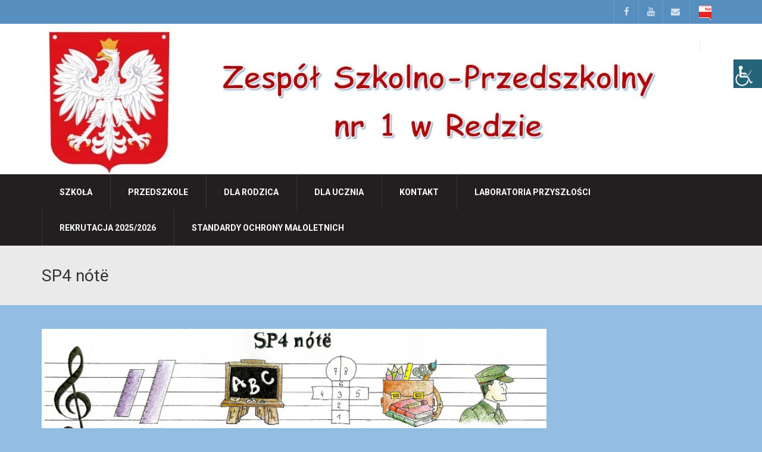

--- FILE ---
content_type: text/html; charset=UTF-8
request_url: https://sp4reda.pl/blog/2018/11/05/sp4-note/
body_size: 16610
content:
<!DOCTYPE html>
<!--[if IE 7]>
<html class="ie ie7" lang="pl-PL">
<![endif]-->
<!--[if IE 8]>
<html class="ie ie8" lang="pl-PL">
<![endif]-->
<!--[if !(IE 7) | !(IE 8)  ]><!-->
<html lang="pl-PL">
<!--<![endif]-->
<head>
<meta charset="UTF-8" />
<meta name="viewport" content="width=device-width, minimum-scale=1.0, initial-scale=1.0">
<title>SP4 nótë | Zespół Szkolno-Przedszkolny nr 1 w Redzie</title>
<link rel="profile" href="http://gmpg.org/xfn/11" />
<link rel="pingback" href="https://sp4reda.pl/xmlrpc.php" />
<!--[if lt IE 9]>
<script src="https://sp4reda.pl/wp-content/themes/university/js/html5.js" type="text/javascript"></script>
<![endif]-->
<!--[if lte IE 9]>
<link rel="stylesheet" type="text/css" href="https://sp4reda.pl/wp-content/themes/university/css/ie.css" />
<![endif]-->
<style type="text/css" >
	@media only screen and (-webkit-min-device-pixel-ratio: 2),(min-resolution: 192dpi) {
		/* Retina Logo */
		.logo{background:url(http://sp4reda.pl/wp-content/uploads/2017/10/logo.jpg) no-repeat center; display:inline-block !important; background-size:contain;}
		.logo img{ opacity:0; visibility:hidden}
		.logo *{display:inline-block}
	}
</style>
	<meta property="og:image" content="https://sp4reda.pl/wp-content/uploads/2018/11/Sp4-nótë-popr..jpg"/>
	<meta property="og:title" content="SP4 nótë"/>
	<meta property="og:url" content="https://sp4reda.pl/blog/2018/11/05/sp4-note/"/>
	<meta property="og:site_name" content="Zespół Szkolno-Przedszkolny nr 1 w Redzie"/>
	<meta property="og:type" content=""/>
	<meta property="og:description" content=""/>
	<meta property="description" content=""/>
	<meta name='robots' content='max-image-preview:large' />
<link rel='dns-prefetch' href='//fonts.googleapis.com' />
<link rel="alternate" type="application/rss+xml" title="Zespół Szkolno-Przedszkolny nr 1 w Redzie &raquo; Kanał z wpisami" href="https://sp4reda.pl/feed/" />
<link rel="alternate" type="application/rss+xml" title="Zespół Szkolno-Przedszkolny nr 1 w Redzie &raquo; Kanał z komentarzami" href="https://sp4reda.pl/comments/feed/" />
<script type="text/javascript">
/* <![CDATA[ */
window._wpemojiSettings = {"baseUrl":"https:\/\/s.w.org\/images\/core\/emoji\/14.0.0\/72x72\/","ext":".png","svgUrl":"https:\/\/s.w.org\/images\/core\/emoji\/14.0.0\/svg\/","svgExt":".svg","source":{"concatemoji":"https:\/\/sp4reda.pl\/wp-includes\/js\/wp-emoji-release.min.js?ver=6.4.7"}};
/*! This file is auto-generated */
!function(i,n){var o,s,e;function c(e){try{var t={supportTests:e,timestamp:(new Date).valueOf()};sessionStorage.setItem(o,JSON.stringify(t))}catch(e){}}function p(e,t,n){e.clearRect(0,0,e.canvas.width,e.canvas.height),e.fillText(t,0,0);var t=new Uint32Array(e.getImageData(0,0,e.canvas.width,e.canvas.height).data),r=(e.clearRect(0,0,e.canvas.width,e.canvas.height),e.fillText(n,0,0),new Uint32Array(e.getImageData(0,0,e.canvas.width,e.canvas.height).data));return t.every(function(e,t){return e===r[t]})}function u(e,t,n){switch(t){case"flag":return n(e,"\ud83c\udff3\ufe0f\u200d\u26a7\ufe0f","\ud83c\udff3\ufe0f\u200b\u26a7\ufe0f")?!1:!n(e,"\ud83c\uddfa\ud83c\uddf3","\ud83c\uddfa\u200b\ud83c\uddf3")&&!n(e,"\ud83c\udff4\udb40\udc67\udb40\udc62\udb40\udc65\udb40\udc6e\udb40\udc67\udb40\udc7f","\ud83c\udff4\u200b\udb40\udc67\u200b\udb40\udc62\u200b\udb40\udc65\u200b\udb40\udc6e\u200b\udb40\udc67\u200b\udb40\udc7f");case"emoji":return!n(e,"\ud83e\udef1\ud83c\udffb\u200d\ud83e\udef2\ud83c\udfff","\ud83e\udef1\ud83c\udffb\u200b\ud83e\udef2\ud83c\udfff")}return!1}function f(e,t,n){var r="undefined"!=typeof WorkerGlobalScope&&self instanceof WorkerGlobalScope?new OffscreenCanvas(300,150):i.createElement("canvas"),a=r.getContext("2d",{willReadFrequently:!0}),o=(a.textBaseline="top",a.font="600 32px Arial",{});return e.forEach(function(e){o[e]=t(a,e,n)}),o}function t(e){var t=i.createElement("script");t.src=e,t.defer=!0,i.head.appendChild(t)}"undefined"!=typeof Promise&&(o="wpEmojiSettingsSupports",s=["flag","emoji"],n.supports={everything:!0,everythingExceptFlag:!0},e=new Promise(function(e){i.addEventListener("DOMContentLoaded",e,{once:!0})}),new Promise(function(t){var n=function(){try{var e=JSON.parse(sessionStorage.getItem(o));if("object"==typeof e&&"number"==typeof e.timestamp&&(new Date).valueOf()<e.timestamp+604800&&"object"==typeof e.supportTests)return e.supportTests}catch(e){}return null}();if(!n){if("undefined"!=typeof Worker&&"undefined"!=typeof OffscreenCanvas&&"undefined"!=typeof URL&&URL.createObjectURL&&"undefined"!=typeof Blob)try{var e="postMessage("+f.toString()+"("+[JSON.stringify(s),u.toString(),p.toString()].join(",")+"));",r=new Blob([e],{type:"text/javascript"}),a=new Worker(URL.createObjectURL(r),{name:"wpTestEmojiSupports"});return void(a.onmessage=function(e){c(n=e.data),a.terminate(),t(n)})}catch(e){}c(n=f(s,u,p))}t(n)}).then(function(e){for(var t in e)n.supports[t]=e[t],n.supports.everything=n.supports.everything&&n.supports[t],"flag"!==t&&(n.supports.everythingExceptFlag=n.supports.everythingExceptFlag&&n.supports[t]);n.supports.everythingExceptFlag=n.supports.everythingExceptFlag&&!n.supports.flag,n.DOMReady=!1,n.readyCallback=function(){n.DOMReady=!0}}).then(function(){return e}).then(function(){var e;n.supports.everything||(n.readyCallback(),(e=n.source||{}).concatemoji?t(e.concatemoji):e.wpemoji&&e.twemoji&&(t(e.twemoji),t(e.wpemoji)))}))}((window,document),window._wpemojiSettings);
/* ]]> */
</script>
<style id='wp-emoji-styles-inline-css' type='text/css'>

	img.wp-smiley, img.emoji {
		display: inline !important;
		border: none !important;
		box-shadow: none !important;
		height: 1em !important;
		width: 1em !important;
		margin: 0 0.07em !important;
		vertical-align: -0.1em !important;
		background: none !important;
		padding: 0 !important;
	}
</style>
<link rel='stylesheet' id='wp-block-library-css' href='https://sp4reda.pl/wp-includes/css/dist/block-library/style.min.css?ver=6.4.7' type='text/css' media='all' />
<style id='classic-theme-styles-inline-css' type='text/css'>
/*! This file is auto-generated */
.wp-block-button__link{color:#fff;background-color:#32373c;border-radius:9999px;box-shadow:none;text-decoration:none;padding:calc(.667em + 2px) calc(1.333em + 2px);font-size:1.125em}.wp-block-file__button{background:#32373c;color:#fff;text-decoration:none}
</style>
<style id='global-styles-inline-css' type='text/css'>
body{--wp--preset--color--black: #000000;--wp--preset--color--cyan-bluish-gray: #abb8c3;--wp--preset--color--white: #ffffff;--wp--preset--color--pale-pink: #f78da7;--wp--preset--color--vivid-red: #cf2e2e;--wp--preset--color--luminous-vivid-orange: #ff6900;--wp--preset--color--luminous-vivid-amber: #fcb900;--wp--preset--color--light-green-cyan: #7bdcb5;--wp--preset--color--vivid-green-cyan: #00d084;--wp--preset--color--pale-cyan-blue: #8ed1fc;--wp--preset--color--vivid-cyan-blue: #0693e3;--wp--preset--color--vivid-purple: #9b51e0;--wp--preset--gradient--vivid-cyan-blue-to-vivid-purple: linear-gradient(135deg,rgba(6,147,227,1) 0%,rgb(155,81,224) 100%);--wp--preset--gradient--light-green-cyan-to-vivid-green-cyan: linear-gradient(135deg,rgb(122,220,180) 0%,rgb(0,208,130) 100%);--wp--preset--gradient--luminous-vivid-amber-to-luminous-vivid-orange: linear-gradient(135deg,rgba(252,185,0,1) 0%,rgba(255,105,0,1) 100%);--wp--preset--gradient--luminous-vivid-orange-to-vivid-red: linear-gradient(135deg,rgba(255,105,0,1) 0%,rgb(207,46,46) 100%);--wp--preset--gradient--very-light-gray-to-cyan-bluish-gray: linear-gradient(135deg,rgb(238,238,238) 0%,rgb(169,184,195) 100%);--wp--preset--gradient--cool-to-warm-spectrum: linear-gradient(135deg,rgb(74,234,220) 0%,rgb(151,120,209) 20%,rgb(207,42,186) 40%,rgb(238,44,130) 60%,rgb(251,105,98) 80%,rgb(254,248,76) 100%);--wp--preset--gradient--blush-light-purple: linear-gradient(135deg,rgb(255,206,236) 0%,rgb(152,150,240) 100%);--wp--preset--gradient--blush-bordeaux: linear-gradient(135deg,rgb(254,205,165) 0%,rgb(254,45,45) 50%,rgb(107,0,62) 100%);--wp--preset--gradient--luminous-dusk: linear-gradient(135deg,rgb(255,203,112) 0%,rgb(199,81,192) 50%,rgb(65,88,208) 100%);--wp--preset--gradient--pale-ocean: linear-gradient(135deg,rgb(255,245,203) 0%,rgb(182,227,212) 50%,rgb(51,167,181) 100%);--wp--preset--gradient--electric-grass: linear-gradient(135deg,rgb(202,248,128) 0%,rgb(113,206,126) 100%);--wp--preset--gradient--midnight: linear-gradient(135deg,rgb(2,3,129) 0%,rgb(40,116,252) 100%);--wp--preset--font-size--small: 13px;--wp--preset--font-size--medium: 20px;--wp--preset--font-size--large: 36px;--wp--preset--font-size--x-large: 42px;--wp--preset--spacing--20: 0.44rem;--wp--preset--spacing--30: 0.67rem;--wp--preset--spacing--40: 1rem;--wp--preset--spacing--50: 1.5rem;--wp--preset--spacing--60: 2.25rem;--wp--preset--spacing--70: 3.38rem;--wp--preset--spacing--80: 5.06rem;--wp--preset--shadow--natural: 6px 6px 9px rgba(0, 0, 0, 0.2);--wp--preset--shadow--deep: 12px 12px 50px rgba(0, 0, 0, 0.4);--wp--preset--shadow--sharp: 6px 6px 0px rgba(0, 0, 0, 0.2);--wp--preset--shadow--outlined: 6px 6px 0px -3px rgba(255, 255, 255, 1), 6px 6px rgba(0, 0, 0, 1);--wp--preset--shadow--crisp: 6px 6px 0px rgba(0, 0, 0, 1);}:where(.is-layout-flex){gap: 0.5em;}:where(.is-layout-grid){gap: 0.5em;}body .is-layout-flow > .alignleft{float: left;margin-inline-start: 0;margin-inline-end: 2em;}body .is-layout-flow > .alignright{float: right;margin-inline-start: 2em;margin-inline-end: 0;}body .is-layout-flow > .aligncenter{margin-left: auto !important;margin-right: auto !important;}body .is-layout-constrained > .alignleft{float: left;margin-inline-start: 0;margin-inline-end: 2em;}body .is-layout-constrained > .alignright{float: right;margin-inline-start: 2em;margin-inline-end: 0;}body .is-layout-constrained > .aligncenter{margin-left: auto !important;margin-right: auto !important;}body .is-layout-constrained > :where(:not(.alignleft):not(.alignright):not(.alignfull)){max-width: var(--wp--style--global--content-size);margin-left: auto !important;margin-right: auto !important;}body .is-layout-constrained > .alignwide{max-width: var(--wp--style--global--wide-size);}body .is-layout-flex{display: flex;}body .is-layout-flex{flex-wrap: wrap;align-items: center;}body .is-layout-flex > *{margin: 0;}body .is-layout-grid{display: grid;}body .is-layout-grid > *{margin: 0;}:where(.wp-block-columns.is-layout-flex){gap: 2em;}:where(.wp-block-columns.is-layout-grid){gap: 2em;}:where(.wp-block-post-template.is-layout-flex){gap: 1.25em;}:where(.wp-block-post-template.is-layout-grid){gap: 1.25em;}.has-black-color{color: var(--wp--preset--color--black) !important;}.has-cyan-bluish-gray-color{color: var(--wp--preset--color--cyan-bluish-gray) !important;}.has-white-color{color: var(--wp--preset--color--white) !important;}.has-pale-pink-color{color: var(--wp--preset--color--pale-pink) !important;}.has-vivid-red-color{color: var(--wp--preset--color--vivid-red) !important;}.has-luminous-vivid-orange-color{color: var(--wp--preset--color--luminous-vivid-orange) !important;}.has-luminous-vivid-amber-color{color: var(--wp--preset--color--luminous-vivid-amber) !important;}.has-light-green-cyan-color{color: var(--wp--preset--color--light-green-cyan) !important;}.has-vivid-green-cyan-color{color: var(--wp--preset--color--vivid-green-cyan) !important;}.has-pale-cyan-blue-color{color: var(--wp--preset--color--pale-cyan-blue) !important;}.has-vivid-cyan-blue-color{color: var(--wp--preset--color--vivid-cyan-blue) !important;}.has-vivid-purple-color{color: var(--wp--preset--color--vivid-purple) !important;}.has-black-background-color{background-color: var(--wp--preset--color--black) !important;}.has-cyan-bluish-gray-background-color{background-color: var(--wp--preset--color--cyan-bluish-gray) !important;}.has-white-background-color{background-color: var(--wp--preset--color--white) !important;}.has-pale-pink-background-color{background-color: var(--wp--preset--color--pale-pink) !important;}.has-vivid-red-background-color{background-color: var(--wp--preset--color--vivid-red) !important;}.has-luminous-vivid-orange-background-color{background-color: var(--wp--preset--color--luminous-vivid-orange) !important;}.has-luminous-vivid-amber-background-color{background-color: var(--wp--preset--color--luminous-vivid-amber) !important;}.has-light-green-cyan-background-color{background-color: var(--wp--preset--color--light-green-cyan) !important;}.has-vivid-green-cyan-background-color{background-color: var(--wp--preset--color--vivid-green-cyan) !important;}.has-pale-cyan-blue-background-color{background-color: var(--wp--preset--color--pale-cyan-blue) !important;}.has-vivid-cyan-blue-background-color{background-color: var(--wp--preset--color--vivid-cyan-blue) !important;}.has-vivid-purple-background-color{background-color: var(--wp--preset--color--vivid-purple) !important;}.has-black-border-color{border-color: var(--wp--preset--color--black) !important;}.has-cyan-bluish-gray-border-color{border-color: var(--wp--preset--color--cyan-bluish-gray) !important;}.has-white-border-color{border-color: var(--wp--preset--color--white) !important;}.has-pale-pink-border-color{border-color: var(--wp--preset--color--pale-pink) !important;}.has-vivid-red-border-color{border-color: var(--wp--preset--color--vivid-red) !important;}.has-luminous-vivid-orange-border-color{border-color: var(--wp--preset--color--luminous-vivid-orange) !important;}.has-luminous-vivid-amber-border-color{border-color: var(--wp--preset--color--luminous-vivid-amber) !important;}.has-light-green-cyan-border-color{border-color: var(--wp--preset--color--light-green-cyan) !important;}.has-vivid-green-cyan-border-color{border-color: var(--wp--preset--color--vivid-green-cyan) !important;}.has-pale-cyan-blue-border-color{border-color: var(--wp--preset--color--pale-cyan-blue) !important;}.has-vivid-cyan-blue-border-color{border-color: var(--wp--preset--color--vivid-cyan-blue) !important;}.has-vivid-purple-border-color{border-color: var(--wp--preset--color--vivid-purple) !important;}.has-vivid-cyan-blue-to-vivid-purple-gradient-background{background: var(--wp--preset--gradient--vivid-cyan-blue-to-vivid-purple) !important;}.has-light-green-cyan-to-vivid-green-cyan-gradient-background{background: var(--wp--preset--gradient--light-green-cyan-to-vivid-green-cyan) !important;}.has-luminous-vivid-amber-to-luminous-vivid-orange-gradient-background{background: var(--wp--preset--gradient--luminous-vivid-amber-to-luminous-vivid-orange) !important;}.has-luminous-vivid-orange-to-vivid-red-gradient-background{background: var(--wp--preset--gradient--luminous-vivid-orange-to-vivid-red) !important;}.has-very-light-gray-to-cyan-bluish-gray-gradient-background{background: var(--wp--preset--gradient--very-light-gray-to-cyan-bluish-gray) !important;}.has-cool-to-warm-spectrum-gradient-background{background: var(--wp--preset--gradient--cool-to-warm-spectrum) !important;}.has-blush-light-purple-gradient-background{background: var(--wp--preset--gradient--blush-light-purple) !important;}.has-blush-bordeaux-gradient-background{background: var(--wp--preset--gradient--blush-bordeaux) !important;}.has-luminous-dusk-gradient-background{background: var(--wp--preset--gradient--luminous-dusk) !important;}.has-pale-ocean-gradient-background{background: var(--wp--preset--gradient--pale-ocean) !important;}.has-electric-grass-gradient-background{background: var(--wp--preset--gradient--electric-grass) !important;}.has-midnight-gradient-background{background: var(--wp--preset--gradient--midnight) !important;}.has-small-font-size{font-size: var(--wp--preset--font-size--small) !important;}.has-medium-font-size{font-size: var(--wp--preset--font-size--medium) !important;}.has-large-font-size{font-size: var(--wp--preset--font-size--large) !important;}.has-x-large-font-size{font-size: var(--wp--preset--font-size--x-large) !important;}
.wp-block-navigation a:where(:not(.wp-element-button)){color: inherit;}
:where(.wp-block-post-template.is-layout-flex){gap: 1.25em;}:where(.wp-block-post-template.is-layout-grid){gap: 1.25em;}
:where(.wp-block-columns.is-layout-flex){gap: 2em;}:where(.wp-block-columns.is-layout-grid){gap: 2em;}
.wp-block-pullquote{font-size: 1.5em;line-height: 1.6;}
</style>
<link rel='stylesheet' id='wpah-front-styles-css' href='https://sp4reda.pl/wp-content/plugins/wp-accessibility-helper/assets/css/wp-accessibility-helper.min.css?ver=0.5.9.4' type='text/css' media='all' />
<link rel='stylesheet' id='contact-form-7-css' href='https://sp4reda.pl/wp-content/plugins/contact-form-7/includes/css/styles.css?ver=5.9.3' type='text/css' media='all' />
<link rel='stylesheet' id='rs-plugin-settings-css' href='https://sp4reda.pl/wp-content/plugins/revslider/public/assets/css/settings.css?ver=5.4.6' type='text/css' media='all' />
<style id='rs-plugin-settings-inline-css' type='text/css'>
#rs-demo-id {}
</style>
<link rel='stylesheet' id='wp-pagenavi-css' href='https://sp4reda.pl/wp-content/plugins/wp-pagenavi/pagenavi-css.css?ver=2.70' type='text/css' media='all' />
<link rel='stylesheet' id='google-font-css' href='//fonts.googleapis.com/css?family=Roboto%3A400%2C300%2C500%2C400italic%2C700%2C500italic%2FScript%3Alatin-ext%7CRoboto%3A%2FScript%3Alatin-ext&#038;ver=6.4.7' type='text/css' media='all' />
<link rel='stylesheet' id='bootstrap-css' href='https://sp4reda.pl/wp-content/themes/university/css/bootstrap.min.css?ver=6.4.7' type='text/css' media='all' />
<link rel='stylesheet' id='font-awesome-css' href='https://sp4reda.pl/wp-content/themes/university/fonts/css/font-awesome.min.css?ver=6.4.7' type='text/css' media='all' />
<link rel='stylesheet' id='owl-carousel-css' href='https://sp4reda.pl/wp-content/themes/university/js/owl-carousel/owl.carousel.css?ver=6.4.7' type='text/css' media='all' />
<link rel='stylesheet' id='owl-carousel-theme-css' href='https://sp4reda.pl/wp-content/themes/university/js/owl-carousel/owl.theme.css?ver=6.4.7' type='text/css' media='all' />
<link rel='stylesheet' id='style-css' href='https://sp4reda.pl/wp-content/themes/university/style.css?ver=6.4.7' type='text/css' media='all' />
<script type="text/javascript" src="https://sp4reda.pl/wp-includes/js/jquery/jquery.min.js?ver=3.7.1" id="jquery-core-js"></script>
<script type="text/javascript" src="https://sp4reda.pl/wp-includes/js/jquery/jquery-migrate.min.js?ver=3.4.1" id="jquery-migrate-js"></script>
<script type="text/javascript" src="https://sp4reda.pl/wp-content/plugins/revslider/public/assets/js/jquery.themepunch.tools.min.js?ver=5.4.6" id="tp-tools-js"></script>
<script type="text/javascript" src="https://sp4reda.pl/wp-content/plugins/revslider/public/assets/js/jquery.themepunch.revolution.min.js?ver=5.4.6" id="revmin-js"></script>
<script></script><link rel="https://api.w.org/" href="https://sp4reda.pl/wp-json/" /><link rel="alternate" type="application/json" href="https://sp4reda.pl/wp-json/wp/v2/posts/11997" /><link rel="EditURI" type="application/rsd+xml" title="RSD" href="https://sp4reda.pl/xmlrpc.php?rsd" />
<meta name="generator" content="WordPress 6.4.7" />
<link rel="canonical" href="https://sp4reda.pl/blog/2018/11/05/sp4-note/" />
<link rel='shortlink' href='https://sp4reda.pl/?p=11997' />
<link rel="alternate" type="application/json+oembed" href="https://sp4reda.pl/wp-json/oembed/1.0/embed?url=https%3A%2F%2Fsp4reda.pl%2Fblog%2F2018%2F11%2F05%2Fsp4-note%2F" />
<link rel="alternate" type="text/xml+oembed" href="https://sp4reda.pl/wp-json/oembed/1.0/embed?url=https%3A%2F%2Fsp4reda.pl%2Fblog%2F2018%2F11%2F05%2Fsp4-note%2F&#038;format=xml" />
<link rel='prev' title='Wycieczka do Sławutówka, Pucka i Piaśnicy' href='https://sp4reda.pl/blog/2018/11/05/wycieczka-do-slawutowka-pucka-i-piasnicy/' />
<link rel='next' title='Dzień Wszystkich Świętych w grupie 0a' href='https://sp4reda.pl/blog/2018/11/05/dzien-wszystkich-swietych-w-grupie-0a/' />
<meta name="generator" content="Powered by WPBakery Page Builder - drag and drop page builder for WordPress."/>
<style type="text/css" id="custom-background-css">
body.custom-background { background-color: #93bde2; }
</style>
	<meta name="generator" content="Powered by Slider Revolution 5.4.6 - responsive, Mobile-Friendly Slider Plugin for WordPress with comfortable drag and drop interface." />
<script type="text/javascript">function setREVStartSize(e){
				try{ var i=jQuery(window).width(),t=9999,r=0,n=0,l=0,f=0,s=0,h=0;					
					if(e.responsiveLevels&&(jQuery.each(e.responsiveLevels,function(e,f){f>i&&(t=r=f,l=e),i>f&&f>r&&(r=f,n=e)}),t>r&&(l=n)),f=e.gridheight[l]||e.gridheight[0]||e.gridheight,s=e.gridwidth[l]||e.gridwidth[0]||e.gridwidth,h=i/s,h=h>1?1:h,f=Math.round(h*f),"fullscreen"==e.sliderLayout){var u=(e.c.width(),jQuery(window).height());if(void 0!=e.fullScreenOffsetContainer){var c=e.fullScreenOffsetContainer.split(",");if (c) jQuery.each(c,function(e,i){u=jQuery(i).length>0?u-jQuery(i).outerHeight(!0):u}),e.fullScreenOffset.split("%").length>1&&void 0!=e.fullScreenOffset&&e.fullScreenOffset.length>0?u-=jQuery(window).height()*parseInt(e.fullScreenOffset,0)/100:void 0!=e.fullScreenOffset&&e.fullScreenOffset.length>0&&(u-=parseInt(e.fullScreenOffset,0))}f=u}else void 0!=e.minHeight&&f<e.minHeight&&(f=e.minHeight);e.c.closest(".rev_slider_wrapper").css({height:f})					
				}catch(d){console.log("Failure at Presize of Slider:"+d)}
			};</script>
<!-- custom css -->
				<style type="text/css">    .main-color-1, .main-color-1-hover:hover, a:hover, a:focus,
    header .multi-column > .dropdown-menu>li>a:hover,
    header .multi-column > .dropdown-menu .menu-column>li>a:hover,
    #main-nav.nav-style-2 .navbar-nav>li:hover>a,
    #main-nav.nav-style-2 .navbar-nav>.current-menu-item>a,
    #main-nav.nav-style-3 .navbar-nav>li:hover>a,
    #main-nav.nav-style-3 .navbar-nav>.current-menu-item>a,
    .item-meta a:not(.btn):hover,
    .map-link.small-text,
    .single-u_event .event-info .cat-link:hover,
    .single-course-detail .cat-link:hover,
    .related-event .ev-title a:hover,
    #checkout-uni li.active a,
    .woocommerce-review-link,
    .woocommerce #content div.product p.price,
    .woocommerce-tabs .active,
    .woocommerce p.stars a, .woocommerce-page p.stars a,
    .woocommerce .star-rating:before, .woocommerce-page .star-rating:before, .woocommerce .star-rating span:before, .woocommerce-page .star-rating span:before, .woocommerce ul.products li.product .price, .woocommerce-page ul.products li.product .price,
    .woocommerce .uni-thankyou-page .order_item .product-name,
    .woocommerce .uni-thankyou-page .addresses h3,
    .wpb_wrapper .wpb_content_element .wpb_tabs_nav li.ui-tabs-active, .wpb_wrapper .wpb_content_element .wpb_tabs_nav li:hover,
    .wpb_wrapper .wpb_content_element .wpb_tabs_nav li.ui-tabs-active a, .wpb_wrapper .wpb_content_element .wpb_tabs_nav li:hover a,
    li.bbp-topic-title .bbp-topic-permalink:hover, #bbpress-forums li.bbp-body ul.topic .bbp-topic-title:hover a, #bbpress-forums li.bbp-body ul.forum .bbp-forum-info:hover .bbp-forum-title,
    #bbpress-forums li.bbp-body ul.topic .bbp-topic-title:hover:before, #bbpress-forums li.bbp-body ul.forum .bbp-forum-info:hover:before,
    #bbpress-forums .bbp-body li.bbp-forum-freshness .bbp-author-name,
    .bbp-topic-meta .bbp-topic-started-by a,
    div.bbp-template-notice a.bbp-author-name,
    #bbpress-forums .bbp-body li.bbp-topic-freshness .bbp-author-name,
    #bbpress-forums #bbp-user-wrapper h2.entry-title,
    .bbp-reply-header .bbp-meta a:hover,
    .member-tax a:hover,
    #bbpress-forums #subscription-toggle a,
    .uni-orderbar .dropdown-menu li a:hover,
    .main-menu.affix .sticky-gototop:hover{
        color:#568ebf;
    }
    .related-item .price{color:#568ebf !important;}
    .main-color-1-bg, .main-color-1-bg-hover:hover,
    input[type=submit],
    table:not(.shop_table)>thead, table:not(.shop_table)>tbody>tr:hover>td, table:not(.shop_table)>tbody>tr:hover>th,
    header .dropdown-menu>li>a:hover, header .dropdown-menu>li>a:focus,
    header .multi-column > .dropdown-menu li.menu-item:hover,
	header .multi-column > .dropdown-menu .menu-column li.menu-item:hover,
    .un-icon:hover, .dark-div .un-icon:hover,
    .woocommerce-cart .shop_table.cart thead tr,
    .uni-addtocart .add-text,
    .event-classic-item .item-thumbnail:hover a:before,
    .owl-theme .owl-controls .owl-page.active span, .owl-theme .owl-controls.clickable .owl-page:hover span,
    .course-list-table>tbody>tr:hover>td, .course-list-table>tbody>tr:hover>th,
    .project-item:hover .project-item-excerpt,
    .navbar-inverse .navbar-nav>li>a:after, .navbar-inverse .navbar-nav>li>a:focus:after,
    .topnav-sidebar #lang_sel_click ul ul a:hover,
    div.bbp-submit-wrapper .button,
	.topnav-sidebar #lang_sel ul ul a:hover{
        background-color:#568ebf;
    }
    #sidebar .widget_nav_menu  #widget-inner ul li a:hover,
    .main-color-1-border{
        border-color:#568ebf;
    }
    .btn-primary, .un-button-2, .un-button-2-lg,
    .woocommerce a.button, .woocommerce button.button, .woocommerce input.button, .woocommerce #respond input#submit, .woocommerce #content input.button, .woocommerce-page a.button, 				    .woocommerce-page button.button, .woocommerce-page input.button, .woocommerce-page #respond input#submit, .woocommerce-page #content input.button,
    .woocommerce #review_form #respond .form-submit input, .woocommerce-page #review_form #respond .form-submit input,
    .wpb_wrapper .wpb_accordion .wpb_accordion_wrapper .ui-accordion-header-active, .wpb_wrapper .wpb_accordion .wpb_accordion_wrapper .wpb_accordion_header:hover,
    .wpb_wrapper .wpb_toggle:hover, #content .wpb_wrapper h4.wpb_toggle:hover, .wpb_wrapper #content h4.wpb_toggle:hover,
	.wpb_wrapper .wpb_toggle_title_active, #content .wpb_wrapper h4.wpb_toggle_title_active, .wpb_wrapper #content h4.wpb_toggle_title_active{
    	background-color: #568ebf;
    	border-color: #568ebf;
    }
    .woocommerce ul.products li.product .onsale, .woocommerce-page ul.products li.product .onsale,
    .single-product.woocommerce .images span.onsale, .single-product.woocommerce-page .images span.onsale,
    #sidebar .widget_nav_menu  #widget-inner ul li a:hover,
    .woocommerce a.button, .woocommerce button.button, .woocommerce input.button, .woocommerce #respond input#submit, .woocommerce #content input.button, .woocommerce-page a.button, 				    .woocommerce-page button.button, .woocommerce-page input.button, .woocommerce-page #respond input#submit, .woocommerce-page #content input.button,
    .woocommerce #review_form #respond .form-submit input, .woocommerce-page #review_form #respond .form-submit input,
    .main-menu.affix .navbar-nav>.current-menu-item>a,
    .main-menu.affix .navbar-nav>.current-menu-item>a:focus,
    #bbpress-forums li.bbp-header,
    #bbpress-forums div.bbp-reply-author .bbp-author-role,
    #bbp-search-form #bbp_search_submit,
    #bbpress-forums #bbp-single-user-details #bbp-user-navigation li:hover,
    #main-nav .main-menu.affix .navbar-nav>li:hover>a{
        background:#568ebf;
    }
    .woocommerce a.button, .woocommerce button.button, .woocommerce input.button, .woocommerce #respond input#submit, .woocommerce #content input.button, .woocommerce-page a.button, 	    
    .woocommerce-page button.button, .woocommerce-page input.button, .woocommerce-page #respond input#submit, .woocommerce-page #content input.button, .woocommerce a.button.alt, 
    .woocommerce button.button.alt, .woocommerce input.button.alt, .woocommerce #respond input#submit.alt, .woocommerce #content input.button.alt, .woocommerce-page a.button.alt,
    .woocommerce-page button.button.alt, .woocommerce-page input.button.alt, .woocommerce-page #respond input#submit.alt, .woocommerce-page #content input.button.alt, 
    .woocommerce #review_form #respond .form-submit input, .woocommerce-page #review_form #respond .form-submit input{background:#568ebf;}
    .thumbnail-overlay {
    	background: rgba(86,142,191,0.8);
    }
    
    .event-default-red ,
    .container.cal-event-list .event-btt:hover,
    #calendar-options .right-options ul li ul li:hover, #calendar-options .right-options ul li ul li:hover a,
    #stm-list-calendar .panel-group .panel .panel-heading .panel-title a.collapsed:hover { background:#568ebf !important;}
    
    .cal-day-weekend span[data-cal-date],
    #cal-slide-content a.event-item:hover, .cal-slide-content a.event-item:hover,
    .container.cal-event-list .owl-controls .owl-prev:hover i:before, 
    .container.cal-event-list .close-button:hover i:before,
    #calendar-options a:hover,
    .container.cal-event-list .owl-controls .owl-next:hover i:before,
    #calendar-options a.active {color:#568ebf !important;}
    .container.cal-event-list .owl-controls .owl-prev:hover,
    .container.cal-event-list .owl-controls .owl-next:hover,
    .container.cal-event-list .close-button:hover{border-color: #568ebf !important;}
    #stm-list-calendar .panel-group .panel .panel-heading .panel-title a.collapsed > .arrow-down{border-top: 0px !important; border-left: 10px solid transparent !important;
border-right: 10px solid transparent !important ;}
#stm-list-calendar .panel-group .panel .panel-heading .panel-title a > .arrow-down{border-top: 10px solid #568ebf !important;}
	#stm-list-calendar .panel-group .panel .panel-heading .panel-title a{
        background-color:#568ebf !important;
    }
	.main-color-2, .main-color-2-hover:hover{
        color:#1e73be;
    }
    .main-color-2-bg{
        background-color:#1e73be;
    }
    footer.main-color-2-bg, .un-separator .main-color-2-bg, .main-color-2-bg.back-to-top{
        background-color:#598fbf;
    }
    body {
        font-family: "Roboto",sans-serif;
    }
	body {
        font-size: 15px;
    }
    h1, .h1, .minion, .content-dropcap p:first-child:first-letter, .dropcap, #your-profile h3, #learndash_delete_user_data h2{
        font-family: "Roboto", Times, serif;
    }
h1,h2,h3,h4,h5,h6,.h1,.h2,.h3,.h4,.h5,.h6{
	letter-spacing:0}
iframe[name='google_conversion_frame']{display:none}
#main-nav.nav-style-1 .navbar-nav&gt;li&gt;a&gt;.fa {
    display: none;
}

.breadcrumbs, .breadcrumbs a {
    color:#eaeaea;
}

#main-nav &gt; nav &gt; div &gt; div.navbar-header &gt; a &gt; img {
    padding: 15px;
}
.item-thumbnail-video-inner iframe{ height:100%}

.cactus-rev-slider-default .tparrows:hover {
 background: none !important;
}
.post-scroller-item {
    padding-bottom: 20px;
}
.post-item-mini {
    padding-bottom: 30px;
}
.post-scroller-control {
    margin-top: 10px;
}
.container.cal-event-list .event-btt {
    display:none !important;
}
.number-events.addclassfix {
    display:inline-block !important;
}
#content &gt; article &gt; div &gt; div.wolne span.number-events.addclassfix {
display:none !important;
}
#content &gt; article &gt; div &gt; div.wolne div.row.slider-item div.col-md-12.col-sm-12 span.stm-location {
  display:none;  
}
#content &gt; article &gt; div &gt; div.wolne div.cal-month-day.cal-day-inmonth.has {
background-color: #fcdcdd !important;
}
#content &gt; article &gt; div &gt; div div.cal-month-day.cal-day-inmonth.has span.pull-left {
     font-size: 1.8em;
     font-weight:bold;
 }
#content &gt; article &gt; div &gt; div.wolne div.cal-month-day.cal-day-inmonth.has span.pull-left {
     font-size: 1.8em;
     font-weight:bold;
 }
#content &gt; article &gt; div &gt; div.wolne div.cal-month-day.cal-day-inmonth.has div.events-list {
padding-bottom: 25px;
display:none; 
}
.cal-day-weekend {
    background:#bebebe;
}
.cal-day-weekend span[data-cal-date] {
 color: #ffffff !important;   
}</style>
			<!-- end custom css --><noscript><style> .wpb_animate_when_almost_visible { opacity: 1; }</style></noscript><link rel="stylesheet" type="text/css" href="/wp-content/themes/university/css/custom.css"> 
</head>

<body class="post-template-default single single-post postid-11997 single-format-standard custom-background chrome osx wp-accessibility-helper accessibility-contrast_mode_on wah_fstype_script accessibility-underline-setup accessibility-location-right full-width wpb-js-composer js-comp-ver-7.4 vc_responsive">
<a name="top" style="height:0; position:absolute; top:0;" id="top-anchor"></a>
<div id="body-wrap">
    <div id="wrap">
        <header>
            			<div id="top-nav" class="dark-div nav-style-3">
                <nav class="navbar navbar-inverse main-color-1-bg" role="navigation">
                    <div class="container">
                        <!-- Collect the nav links, forms, and other content for toggling -->
                        <div class="top-menu">
                            <ul class="nav navbar-nav hidden-xs">
                                                          </ul>
                            <button type="button" class="mobile-menu-toggle visible-xs">
                            	<span class="sr-only">Menu</span>
                            	<i class="fa fa-bars"></i>
                            </button>
                                                                                    <div class="navbar-right topnav-sidebar">
                            	<div id="text-18" class=" col-md-12  widget_text"><div class=" widget-inner">			<div class="textwidget"><a href="https://www.facebook.com/Szko%C5%82a-Podstawowa-4-im-p%C5%82k-Kazimierza-Pruszkowskiego-i-Gimnazjum-nr-1-1060910543958199/" target="_blank" rel="noopener"><i class="fa fa-facebook"></i></a><a href="https://www.youtube.com/user/Gim1Reda"><i class="fa fa-youtube"></i></a><a href="http://poczta.evostudio.pl" target="_blank" rel="noopener"><i class="fa fa-envelope"></i></a> <a href="http://www.bip.sp4.reda.pl/" target="_blank" rel="noopener"><i class="bip"></i><img src="/wp-content/uploads/2017/11/bip_icon_flat_min.png" alt="BIP"></a></div>
		</div></div>                            </div>
                                                    </div><!-- /.navbar-collapse -->
                    </div>
                </nav>
            </div><!--/top-nap-->
            <div id="main-nav" class="dark-div nav-style-3">
                <nav class="navbar navbar-inverse main-color-2-bg" role="navigation">
                    <div class="container">
                        <!-- Brand and toggle get grouped for better mobile display -->
                        <div class="navbar-header">
                                                        <a class="logo" href="https://sp4reda.pl" title="SP4 nótë | Zespół Szkolno-Przedszkolny nr 1 w Redzie"><img src="http://sp4reda.pl/wp-content/uploads/2017/10/Zrzut-ekranu-2021-10-14-100700-2.jpg" alt="SP4 nótë | Zespół Szkolno-Przedszkolny nr 1 w Redzie"/></a>
                                                        
                            <div class="navbar-right callout-text"><p>&nbsp;</p>
<p>&nbsp;</p></div>                        </div>
                        <!-- Collect the nav links, forms, and other content for toggling -->
                                                <div class="main-menu hidden-xs stck_logo " data-spy="affix" data-offset-top="500">
                                                <div class="container clearfix logo-menu-st">
                        <div class="row">
							<a href="https://sp4reda.pl" class="logo"><img src="http://sp4reda.pl/wp-content/uploads/2017/10/SP4_Reda_Logo_103x120.png" alt="SP4 nótë | Zespół Szkolno-Przedszkolny nr 1 w Redzie"></a>							
							                            <ul class="nav navbar-nav navbar-right">
                            	<li id="nav-menu-item-18575" class="main-menu-item menu-item-depth-0 menu-item menu-item-type-post_type menu-item-object-page current_page_parent menu-item-has-children parent dropdown"><a href="https://sp4reda.pl/aktualnosci/" class="menu-link dropdown-toggle disabled main-menu-link" data-toggle="dropdown">Szkoła </a>
<ul class="dropdown-menu menu-depth-1">
	<li id="nav-menu-item-26994" class="sub-menu-item menu-item-depth-1 menu-item menu-item-type-post_type menu-item-object-page"><a href="https://sp4reda.pl/szkola/patron/" class="menu-link  sub-menu-link">PATRON </a></li>
	<li id="nav-menu-item-26995" class="sub-menu-item menu-item-depth-1 menu-item menu-item-type-post_type menu-item-object-page"><a href="https://sp4reda.pl/szkola/historia-szkoly/" class="menu-link  sub-menu-link">HISTORIA SZKOŁY </a></li>
	<li id="nav-menu-item-40207" class="sub-menu-item menu-item-depth-1 menu-item menu-item-type-post_type menu-item-object-page"><a href="https://sp4reda.pl/link-do-oficjalnego-i-jedynego-profilu-szkoly-na-fb/" class="menu-link  sub-menu-link">Link do oficjalnego i jedynego profilu szkoły na FB </a></li>
	<li id="nav-menu-item-8998" class="sub-menu-item menu-item-depth-1 menu-item menu-item-type-custom menu-item-object-custom"><a href="http://sp4reda.pl/kadra/" class="menu-link  sub-menu-link">KADRA </a></li>
	<li id="nav-menu-item-38284" class="sub-menu-item menu-item-depth-1 menu-item menu-item-type-taxonomy menu-item-object-category current-post-ancestor current-menu-parent current-post-parent"><a href="https://sp4reda.pl/kategoria/aktualnosci-szkola/" class="menu-link  sub-menu-link">AKTUALNOŚCI SZKOŁA </a></li>
	<li id="nav-menu-item-45296" class="sub-menu-item menu-item-depth-1 menu-item menu-item-type-post_type menu-item-object-page"><a href="https://sp4reda.pl/fundusze-unijne/" class="menu-link  sub-menu-link">Fundusze Unijne </a></li>
	<li id="nav-menu-item-38214" class="sub-menu-item menu-item-depth-1 menu-item menu-item-type-post_type menu-item-object-page"><a href="https://sp4reda.pl/narodowy-program-rozwoju-czytelnictwa-dla-szkoly-podstawowej/" class="menu-link  sub-menu-link">NARODOWY PROGRAM ROZWOJU CZYTELNICTWA DLA SZKOŁY PODSTAWOWEJ </a></li>
	<li id="nav-menu-item-38589" class="sub-menu-item menu-item-depth-1 menu-item menu-item-type-post_type menu-item-object-page"><a href="https://sp4reda.pl/kacik-psychologa/" class="menu-link  sub-menu-link">KĄCIK PSYCHOLOGA </a></li>
	<li id="nav-menu-item-26996" class="sub-menu-item menu-item-depth-1 menu-item menu-item-type-post_type menu-item-object-page"><a href="https://sp4reda.pl/rada-rodzicow/" class="menu-link  sub-menu-link">RADA RODZICÓW </a></li>
	<li id="nav-menu-item-24041" class="sub-menu-item menu-item-depth-1 menu-item menu-item-type-post_type menu-item-object-page"><a href="https://sp4reda.pl/szkolny-zestaw-programow-podreczniki/" class="menu-link  sub-menu-link">SZKOLNY ZESTAW PROGRAMÓW/PODRĘCZNIKI </a></li>
	<li id="nav-menu-item-26997" class="sub-menu-item menu-item-depth-1 menu-item menu-item-type-post_type menu-item-object-page"><a href="https://sp4reda.pl/doradztwo-zawodowe/" class="menu-link  sub-menu-link">DORADZTWO ZAWODOWE </a></li>
	<li id="nav-menu-item-19976" class="sub-menu-item menu-item-depth-1 menu-item menu-item-type-post_type menu-item-object-page"><a href="https://sp4reda.pl/inspektor-danych-osobowych/" class="menu-link  sub-menu-link">INSPEKTOR DANYCH OSOBOWYCH </a></li>
	<li id="nav-menu-item-19950" class="sub-menu-item menu-item-depth-1 menu-item menu-item-type-post_type menu-item-object-page menu-item-has-children parent dropdown-submenu"><a href="https://sp4reda.pl/zamowienia-publiczne/" class="menu-link  sub-menu-link">ZAMÓWIENIA PUBLICZNE </a>
	<ul class="dropdown-menu menu-depth-2">
		<li id="nav-menu-item-19975" class="sub-menu-item menu-item-depth-2 menu-item menu-item-type-post_type menu-item-object-page"><a href="https://sp4reda.pl/zapytania-ofertowe-na/" class="menu-link  sub-menu-link">ZAPYTANIA OFERTOWE </a></li>
		<li id="nav-menu-item-23705" class="sub-menu-item menu-item-depth-2 menu-item menu-item-type-post_type menu-item-object-page"><a href="https://sp4reda.pl/wyzywienie/" class="menu-link  sub-menu-link">WYŻYWIENIE </a></li>

	</ul>
</li>
	<li id="nav-menu-item-7298" class="sub-menu-item menu-item-depth-1 menu-item menu-item-type-custom menu-item-object-custom menu-item-has-children parent dropdown-submenu"><a href="https://sp4reda.pl/blog/2026/01/06/plan-lekci/" class="menu-link  sub-menu-link">Dziennik elektroniczny </a>
	<ul class="dropdown-menu menu-depth-2">
		<li id="nav-menu-item-11437" class="sub-menu-item menu-item-depth-2 menu-item menu-item-type-custom menu-item-object-custom"><a href="https://portal.librus.pl/" class="menu-link  sub-menu-link">LIBRUS </a></li>
		<li id="nav-menu-item-11438" class="sub-menu-item menu-item-depth-2 menu-item menu-item-type-custom menu-item-object-custom"><a href="http://sp4reda.pl/wp-content/uploads/2017/10/Regulamin-Librus.pdf" class="menu-link  sub-menu-link">REGULAMIN </a></li>

	</ul>
</li>
	<li id="nav-menu-item-39358" class="sub-menu-item menu-item-depth-1 menu-item menu-item-type-post_type menu-item-object-page"><a href="https://sp4reda.pl/zfss/" class="menu-link  sub-menu-link">ZFŚS </a></li>
	<li id="nav-menu-item-35130" class="sub-menu-item menu-item-depth-1 menu-item menu-item-type-taxonomy menu-item-object-category"><a href="https://sp4reda.pl/kategoria/sport/" class="menu-link  sub-menu-link">AKTUALNOŚCI SPORTOWE </a></li>

</ul>
</li>
<li id="nav-menu-item-18549" class="main-menu-item menu-item-depth-0 menu-item menu-item-type-post_type menu-item-object-page menu-item-has-children parent dropdown"><a href="https://sp4reda.pl/przedszkole-2/" class="menu-link dropdown-toggle disabled main-menu-link" data-toggle="dropdown">PRZEDSZKOLE </a>
<ul class="dropdown-menu menu-depth-1">
	<li id="nav-menu-item-27000" class="sub-menu-item menu-item-depth-1 menu-item menu-item-type-post_type menu-item-object-page"><a href="https://sp4reda.pl/kadra-przedszkola/" class="menu-link  sub-menu-link">STRUKTURA PRZEDSZKOLA </a></li>
	<li id="nav-menu-item-27057" class="sub-menu-item menu-item-depth-1 menu-item menu-item-type-taxonomy menu-item-object-category"><a href="https://sp4reda.pl/kategoria/aktualnosci-przedszkole/" class="menu-link  sub-menu-link">AKTUALNOŚCI PRZEDSZKOLE </a></li>
	<li id="nav-menu-item-27001" class="sub-menu-item menu-item-depth-1 menu-item menu-item-type-post_type menu-item-object-page"><a href="https://sp4reda.pl/rada-rodzicow/" class="menu-link  sub-menu-link">RADA RODZICÓW </a></li>
	<li id="nav-menu-item-27004" class="sub-menu-item menu-item-depth-1 menu-item menu-item-type-post_type menu-item-object-page"><a href="https://sp4reda.pl/ramowy-plan-dnia/" class="menu-link  sub-menu-link">RAMOWY PLAN DNIA </a></li>
	<li id="nav-menu-item-30435" class="sub-menu-item menu-item-depth-1 menu-item menu-item-type-post_type menu-item-object-page"><a href="https://sp4reda.pl/obiady-przedszkole/" class="menu-link  sub-menu-link">OBIADY PRZEDSZKOLE </a></li>
	<li id="nav-menu-item-36333" class="sub-menu-item menu-item-depth-1 menu-item menu-item-type-post_type menu-item-object-page"><a href="https://sp4reda.pl/narodowy-program-rozwoju-czytelnictwa/" class="menu-link  sub-menu-link">NARODOWY PROGRAM ROZWOJU CZYTELNICTWA </a></li>

</ul>
</li>
<li id="nav-menu-item-27015" class="main-menu-item menu-item-depth-0 menu-item menu-item-type-post_type menu-item-object-page menu-item-has-children parent dropdown"><a href="https://sp4reda.pl/dla-rodzicow/" class="menu-link dropdown-toggle disabled main-menu-link" data-toggle="dropdown">DLA RODZICA </a>
<ul class="dropdown-menu menu-depth-1">
	<li id="nav-menu-item-30443" class="sub-menu-item menu-item-depth-1 menu-item menu-item-type-post_type menu-item-object-page"><a href="https://sp4reda.pl/dokumenty-regulaminy/" class="menu-link  sub-menu-link">DOKUMENTY / REGULAMINY </a></li>
	<li id="nav-menu-item-38383" class="sub-menu-item menu-item-depth-1 menu-item menu-item-type-post_type menu-item-object-page"><a href="https://sp4reda.pl/przedmiotowe-ocenianie/" class="menu-link  sub-menu-link">WYMAGANIA EDUKACYJNE </a></li>
	<li id="nav-menu-item-18560" class="sub-menu-item menu-item-depth-1 menu-item menu-item-type-post_type menu-item-object-page"><a href="https://sp4reda.pl/przedszkole-dokumenty/" class="menu-link  sub-menu-link">DOKUMENTY / REGULAMINY PRZEDSZKOLE </a></li>
	<li id="nav-menu-item-27023" class="sub-menu-item menu-item-depth-1 menu-item menu-item-type-post_type menu-item-object-page"><a href="https://sp4reda.pl/logopeda/" class="menu-link  sub-menu-link">LOGOPEDA </a></li>
	<li id="nav-menu-item-18538" class="sub-menu-item menu-item-depth-1 menu-item menu-item-type-custom menu-item-object-custom"><a href="https://sp4reda.pl/swietlica/" class="menu-link  sub-menu-link">ŚWIETLICA </a></li>
	<li id="nav-menu-item-27016" class="sub-menu-item menu-item-depth-1 menu-item menu-item-type-post_type menu-item-object-page"><a href="https://sp4reda.pl/szkola/biblioteka/" class="menu-link  sub-menu-link">BIBLIOTEKA </a></li>
	<li id="nav-menu-item-27024" class="sub-menu-item menu-item-depth-1 menu-item menu-item-type-post_type menu-item-object-page"><a href="https://sp4reda.pl/szkola/jezyk-kaszubski/" class="menu-link  sub-menu-link">JĘZYK KASZUBSKI </a></li>
	<li id="nav-menu-item-18588" class="sub-menu-item menu-item-depth-1 menu-item menu-item-type-post_type menu-item-object-page"><a href="https://sp4reda.pl/obiady/" class="menu-link  sub-menu-link">OBIADY </a></li>
	<li id="nav-menu-item-34282" class="sub-menu-item menu-item-depth-1 menu-item menu-item-type-post_type menu-item-object-page"><a href="https://sp4reda.pl/dla-rodzicow/omdlenia/" class="menu-link  sub-menu-link">OMDLENIA </a></li>

</ul>
</li>
<li id="nav-menu-item-27014" class="main-menu-item menu-item-depth-0 menu-item menu-item-type-post_type menu-item-object-page menu-item-has-children parent dropdown"><a href="https://sp4reda.pl/dla-ucznia/" class="menu-link dropdown-toggle disabled main-menu-link" data-toggle="dropdown">DLA UCZNIA </a>
<ul class="dropdown-menu menu-depth-1">
	<li id="nav-menu-item-27106" class="sub-menu-item menu-item-depth-1 menu-item menu-item-type-post_type menu-item-object-page"><a href="https://sp4reda.pl/dokumenty-regulaminy/" class="menu-link  sub-menu-link">DOKUMENTY / REGULAMINY </a></li>
	<li id="nav-menu-item-38384" class="sub-menu-item menu-item-depth-1 menu-item menu-item-type-post_type menu-item-object-page"><a href="https://sp4reda.pl/przedmiotowe-ocenianie/" class="menu-link  sub-menu-link">WYMAGANIA EDUKACYJNE </a></li>
	<li id="nav-menu-item-27018" class="sub-menu-item menu-item-depth-1 menu-item menu-item-type-post_type menu-item-object-page"><a href="https://sp4reda.pl/obiady/" class="menu-link  sub-menu-link">OBIADY </a></li>
	<li id="nav-menu-item-27019" class="sub-menu-item menu-item-depth-1 menu-item menu-item-type-post_type menu-item-object-page"><a href="https://sp4reda.pl/samorzad-szkolny/" class="menu-link  sub-menu-link">SAMORZĄD SZKOLNY </a></li>
	<li id="nav-menu-item-35353" class="sub-menu-item menu-item-depth-1 menu-item menu-item-type-post_type menu-item-object-page"><a href="https://sp4reda.pl/dla-ucznia/rzecznik-praw-ucznia/" class="menu-link  sub-menu-link">RZECZNIK PRAW UCZNIA </a></li>
	<li id="nav-menu-item-44279" class="sub-menu-item menu-item-depth-1 menu-item menu-item-type-post_type menu-item-object-page"><a href="https://sp4reda.pl/super-bowl-2/" class="menu-link  sub-menu-link">SUPER BOWL </a></li>
	<li id="nav-menu-item-38949" class="sub-menu-item menu-item-depth-1 menu-item menu-item-type-post_type menu-item-object-page"><a href="https://sp4reda.pl/xvii-wojewodzki-konkurs-poezji-i-dramy-angielskiej-english-poetry-and-drama/" class="menu-link  sub-menu-link">„XVII WOJEWÓDZKI KONKURS POEZJI I DRAMY ANGIELSKIEJ English Poetry and Drama” </a></li>
	<li id="nav-menu-item-34283" class="sub-menu-item menu-item-depth-1 menu-item menu-item-type-post_type menu-item-object-page"><a href="https://sp4reda.pl/dla-rodzicow/omdlenia/" class="menu-link  sub-menu-link">OMDLENIA </a></li>

</ul>
</li>
<li id="nav-menu-item-3007" class="main-menu-item menu-item-depth-0 menu-item menu-item-type-post_type menu-item-object-page"><a href="https://sp4reda.pl/kontakt/" class="menu-link  main-menu-link">KONTAKT </a></li>
<li id="nav-menu-item-31582" class="main-menu-item menu-item-depth-0 menu-item menu-item-type-post_type menu-item-object-page"><a href="https://sp4reda.pl/laboratoria-przyszlosci/" class="menu-link  main-menu-link">LABORATORIA PRZYSZŁOŚCI </a></li>
<li id="nav-menu-item-40483" class="main-menu-item menu-item-depth-0 menu-item menu-item-type-post_type menu-item-object-page"><a href="https://sp4reda.pl/rekrutacja-2025-2026/" class="menu-link  main-menu-link">REKRUTACJA 2025/2026 </a></li>
<li id="nav-menu-item-37813" class="main-menu-item menu-item-depth-0 menu-item menu-item-type-post_type menu-item-object-page"><a href="https://sp4reda.pl/standardy-ochrony-maloletnich/" class="menu-link  main-menu-link">STANDARDY OCHRONY MAŁOLETNICH </a></li>
                            </ul>
							                                                            </div>
                                </div>
                                                                                    	<a href="#top" class="sticky-gototop main-color-1-hover"><i class="fa fa-angle-up"></i></a>
							                        </div><!-- /.navbar-collapse -->
                    </div>
                </nav>
            </div><!-- #main-nav -->        </header>	    <div class="page-heading">
        <div class="container">
            <div class="row">
                <div class="col-md-8 col-sm-8">
                    <h1>SP4 nótë</h1>
                </div>
                                <div class="pathway col-md-4 col-sm-4 hidden-xs text-right">
                    <div class="breadcrumbs" xmlns:v="http://rdf.data-vocabulary.org/#"><a href="https://sp4reda.pl/" rel="v:url" property="v:title">Home</a> \ <span typeof="v:Breadcrumb"><a rel="v:url" property="v:title" href="https://sp4reda.pl/kategoria/aktualnosci-szkola/">AKTUALNOŚCI SZKOŁA</a></span> \ </div><!-- .breadcrumbs -->                </div>
                            </div><!--/row-->
        </div><!--/container-->
    </div><!--/page-heading-->

<div class="top-sidebar">
    <div class="container">
        <div class="row">
                    </div><!--/row-->
    </div><!--/container-->
</div><!--/Top sidebar-->   
    <div id="body">
    	<div class="container">
        	        	<div class="content-pad-3x">
                            <div class="row">
                    <div id="content" class="col-md-9" role="main">
                        <article class="single-post-content single-content">
                        				<div class="content-image"><img src="https://sp4reda.pl/wp-content/uploads/2018/11/Sp4-nótë-popr..jpg" alt="SP4 nótë" title="SP4 nótë"></div>
		<h2 class="single-content-title">SP4 nótë</h2><div class="single-post-content-text content-pad">
	<p>I oto są! Przedstawiamy Wam świeżutkie, dopiero co ułożone i namalowane „SP4 nótë” (oczywiście w języku kaszubskim). To piosenka, wyliczanka wzorowana na tradycyjnych kaszubskich nutach i na ich melodię śpiewana, ale opowiadająca o naszej szkole. Ułożyli ją starsi uczniowie języka kaszubskiego podczas warsztatów, na które zaprosiliśmy Romana Drzeżdżona – najlepszego na Kaszubach specjalistę o kaszubskich nut, namalowała Anna Bach. To nasz prezent dla szkoły z okazji jej 30-lecia. Oglądajcie i zapamiętujcie.</p>
<p>Pełny tekst do odśpiewania wygląda tak:</p>
<p><strong>SP4 nótë</strong></p>
<p>&nbsp;</p>
<p>To je krótczé, to je dłudżé,</p>
<p>To je szkòlnôtôblëca.</p>
<p>To są klasë, to są ùczbë,</p>
<p>To òznôczô patrona.</p>
<p>&nbsp;</p>
<p><em>Ref. Òznôczô patrona, klasë, ùczbë,</em></p>
<p><em>krótczé, dłudżé, to je szkòlnôtôblëca.</em></p>
<p>&nbsp;</p>
<p>To je Réda, to jicéch<a href="#_ftn1" name="_ftnref1">[1]</a>,</p>
<p>To je ksążka, a to bliwk.</p>
<p>&nbsp;</p>
<p><em>Ref. Ksążka, bliwk, Réda, céch. </em></p>
<p><em>Òznôczô patrona, klasë, ùczbë,</em></p>
<p><em>krótczé, dłudżé, to je szkòlnôtôblëca.</em></p>
<p>&nbsp;</p>
<p>To je szkólnô, to je zwónk,</p>
<p>To je dzecydrëszny krąg.</p>
<p>&nbsp;</p>
<p><em>Ref. Drëszny krąg, szkólnô, zwónk.</em></p>
<p><em>Ksążka, bliwk, Réda, céch. </em></p>
<p><em>Òznôczô patrona, klasë, ùczbë,</em></p>
<p><em>krótczé, dłudżé, to je szkòlnôtôblëca.</em></p>
<p>&nbsp;</p>
<p>To je matma, to w-f,</p>
<p>To kaszëbsczijãzëk je.</p>
<p>&nbsp;</p>
<p><em>Ref. Jãzëk je, mat&#8217;, w-f.</em></p>
<p><em>Drëszny krąg, szkólnô, zwónk.</em></p>
<p><em>Ksążka, bliwk, Réda, céch. </em></p>
<p><em>Òznôczô patrona, klasë, ùczbë,</em></p>
<p><em>krótczé, dłudżé, to je szkòlnôtôblëca.</em></p>
<p>&nbsp;</p>
<p>To je drôbka, to je skòk,</p>
<p>To je 'dirczi&#8217; bëstrizdrok.</p>
<p>&nbsp;</p>
<p><em>Ref. 'Dirczi&#8217; zdrok, drôbka, skòk.</em></p>
<p><em>Jãzëk je, mat&#8217;, w-f.</em></p>
<p><em>Drëszny krąg, szkólnô, zwónk.</em></p>
<p><em>Ksążka, bliwk, Réda, céch. </em></p>
<p><em>Òznôczô patrona, klasë, ùczbë,</em></p>
<p><em>krótczé, dłudżé, to je szkòlnôtôblëca.</em></p>
<p><em> </em></p>
<p>Przez te nótëwiétaterô</p>
<p>Jak je fejno w SP 4!</p>
<p>&nbsp;</p>
<p>Niedługo chętnych uczniów zaprosimy do wspólnej nauki ich śpiewania.</p>
<p>Monika Kubisiak</p>
<p><a href="#_ftnref1" name="_ftn1">[1]</a> Herb Rédë</p>
<p>&nbsp;</p>
<p>&nbsp;</p>
<p><img fetchpriority="high" decoding="async" class="aligncenter wp-image-11998 size-full" src="http://sp4reda.pl/wp-content/uploads/2018/11/Sp4-nótë-popr..jpg" alt="" width="1716" height="1089" srcset="https://sp4reda.pl/wp-content/uploads/2018/11/Sp4-nótë-popr..jpg 1716w, https://sp4reda.pl/wp-content/uploads/2018/11/Sp4-nótë-popr.-300x190.jpg 300w, https://sp4reda.pl/wp-content/uploads/2018/11/Sp4-nótë-popr.-768x487.jpg 768w, https://sp4reda.pl/wp-content/uploads/2018/11/Sp4-nótë-popr.-1024x650.jpg 1024w, https://sp4reda.pl/wp-content/uploads/2018/11/Sp4-nótë-popr.-139x89.jpg 139w, https://sp4reda.pl/wp-content/uploads/2018/11/Sp4-nótë-popr.-255x162.jpg 255w" sizes="(max-width: 1716px) 100vw, 1716px" /></p>
</div>
<div class="clearfix"></div>
<div class="item-meta single-post-meta content-pad">
	        <span>5 listopada 2018 <span class="sep">|</span> </span>
            <span><a href="https://sp4reda.pl/kategoria/aktualnosci-szkola/" rel="category tag">AKTUALNOŚCI SZKOŁA</a></span>
                <span class="sep">|</span> <span></span>
    </div>
<ul class="list-inline social-light">
			<li><a class="btn btn-default btn-lighter social-icon" title="Share on Facebook" href="#" target="_blank" rel="nofollow" onclick="window.open('https://www.facebook.com/sharer/sharer.php?u='+'https%3A%2F%2Fsp4reda.pl%2Fblog%2F2018%2F11%2F05%2Fsp4-note%2F','facebook-share-dialog','width=626,height=436');return false;"><i class="fa fa-facebook"></i></a></li>
            <li><a class="btn btn-default btn-lighter social-icon" href="#" title="Share on Twitter" rel="nofollow" target="_blank" onclick="window.open('http://twitter.com/share?text=SP4+n%C3%B3t%C3%AB&url=https%3A%2F%2Fsp4reda.pl%2Fblog%2F2018%2F11%2F05%2Fsp4-note%2F','twitter-share-dialog','width=626,height=436');return false;"><i class="fa fa-twitter"></i></a></li>
                    <li><a class="btn btn-default btn-lighter social-icon" href="#" title="Share on Google Plus" rel="nofollow" target="_blank" onclick="window.open('https://plus.google.com/share?url=https%3A%2F%2Fsp4reda.pl%2Fblog%2F2018%2F11%2F05%2Fsp4-note%2F','googleplus-share-dialog','width=626,height=436');return false;"><i class="fa fa-google-plus"></i></a></li>
            <li><a class="btn btn-default btn-lighter social-icon" href="#" title="Pin this" rel="nofollow" target="_blank" onclick="window.open('//pinterest.com/pin/create/button/?url=https%3A%2F%2Fsp4reda.pl%2Fblog%2F2018%2F11%2F05%2Fsp4-note%2F&media=https%3A%2F%2Fsp4reda.pl%2Fwp-content%2Fuploads%2F2018%2F11%2FSp4-n%C3%B3t%C3%AB-popr..jpg&description=SP4+n%C3%B3t%C3%AB','pin-share-dialog','width=626,height=436');return false;"><i class="fa fa-pinterest"></i></a></li>
                <li><a class="btn btn-default btn-lighter social-icon" href="mailto:?subject=SP4 nótë&body=https%3A%2F%2Fsp4reda.pl%2Fblog%2F2018%2F11%2F05%2Fsp4-note%2F" title="Email this"><i class="fa fa-envelope"></i></a></li>
    </ul>                        </article>
                                                <!-- <div class="about-author">
							<div class="author-avatar">
															</div>
							<div class="author-info">
								<h4></h4>
															</div>
							<div class="clearfix"></div>
						</div><!--/about-author--> 
                                                                                            </div><!--/content-->
                    <div id="sidebar" class="col-md-3 normal-sidebar">
<div class="row">
</div>
</div><!--#sidebar-->
                </div><!--/row-->
                        </div><!--/content-pad-3x-->
                    </div><!--/container-->
    </div><!--/body-->
		<section id="bottom-sidebar">
            <div class="container">
                <div class="row normal-sidebar">
                                    </div>
            </div>
        </section>
        <footer class="dark-div main-color-2-bg">
        	<section id="bottom">
            	<div class="section-inner">
                	<div class="container">
                    	<div class="row normal-sidebar">
							<div id="text-22" class=" col-md-4 border widget widget_text"><div class=" widget-inner"><h2 class="widget-title maincolor1">Zespół Szkolno-Przedszkolny nr 1</h2>			<div class="textwidget"><p><strong>Zespół Szkolno-Przedszkolny nr 1</strong><br />
ul. Łąkowa 36<br />
84-240 Reda</p>
<p>NIP  588-214-00-41</p>
<p>&nbsp;</p>
<p><strong>Telefon:  58 7386400</strong></p>
<p><strong>Fax:         58 7386409</strong></p>
<p><strong>E-mail:    </strong><strong><a href="mailto:sekretariat@sp4reda.pl" target="_blank" rel="noopener">sekretariat@sp4reda.pl</a></strong></p>
<p><strong>Godziny otwarcia sekretariatu</strong>: 7:45 &#8211; 15:15</p>
<p>&nbsp;</p>
</div>
		</div></div><div id="custom_html-3" class="widget_text  col-md-4  widget widget_custom_html"><div class="widget_text  widget-inner"><div class="textwidget custom-html-widget"></div></div></div><div id="custom_html-2" class="widget_text  col-md-4  widget widget_custom_html"><div class="widget_text  widget-inner"><h2 class="widget-title maincolor1">MAPA</h2><div class="textwidget custom-html-widget"><iframe src="https://www.google.com/maps/embed?pb=!1m18!1m12!1m3!1d2311.1022115971336!2d18.354844116229792!3d54.60219198026131!2m3!1f0!2f0!3f0!3m2!1i1024!2i768!4f13.1!3m3!1m2!1s0x46fdbab6229d70c9%3A0xf16e804e941c5d7!2sSzko%C5%82a+Podstawowa+nr+4+im.+Kazimierz+Pruszkowskiego+w+Redzie!5e0!3m2!1spl!2spl!4v1516010573538" width="100%" height="250" frameborder="0" style="border:0" allowfullscreen></iframe></div></div></div>                		</div>
                    </div>
                </div>
            </section>
            <div id="bottom-nav">
                <div class="container">
                    <div class="text-center line-under">
                                            <a class="btn btn-default main-color-2-bg back-to-top" href="#top">DO GÓRY</a>
                        
                    </div>
                    <div class="row footer-content">
                        <div class="copyright col-md-6">
                       		© 2017 SZKOŁA PODSTAWOWA NR 4 IM.PŁK.KAZIMIERZA PRUSZKOWSKIEGO W REDZIE                        </div>
                        <nav class="col-md-6 footer-social">
                        	                            <ul class="list-inline pull-right social-list">
                            	                                            <li><a href="https://www.facebook.com/Szko%C5%82a-Podstawowa-4-im-p%C5%82k-Kazimierza-Pruszkowskiego-i-Gimnazjum-nr-1-1060910543958199/" target="_blank"  class="btn btn-default social-icon"><i class="fa fa-facebook"></i></a></li>
																		<li><a href="https://poczta.evostudio.pl" target="_blank"  class="btn btn-default social-icon"><i class="fa fa-envelope"></i></a></li>
									                            </ul>
                        </nav>
                    </div><!--/row-->
                </div><!--/container-->
            </div>
        </footer>
        </div><!--wrap-->
    </div><!--/body-wrap-->
    <div class="mobile-menu-wrap dark-div visible-xs">
        <a href="#" class="mobile-menu-toggle"><i class="fa fa-times-circle"></i></a>
        <ul class="mobile-menu">
            <li id="menu-item-18575" class="menu-item menu-item-type-post_type menu-item-object-page current_page_parent menu-item-has-children parent menu-item-18575"><a href="https://sp4reda.pl/aktualnosci/">Szkoła</a>
<ul class="sub-menu">
	<li id="menu-item-26994" class="menu-item menu-item-type-post_type menu-item-object-page menu-item-26994"><a href="https://sp4reda.pl/szkola/patron/">PATRON</a></li>
	<li id="menu-item-26995" class="menu-item menu-item-type-post_type menu-item-object-page menu-item-26995"><a href="https://sp4reda.pl/szkola/historia-szkoly/">HISTORIA SZKOŁY</a></li>
	<li id="menu-item-40207" class="menu-item menu-item-type-post_type menu-item-object-page menu-item-40207"><a href="https://sp4reda.pl/link-do-oficjalnego-i-jedynego-profilu-szkoly-na-fb/">Link do oficjalnego i jedynego profilu szkoły na FB</a></li>
	<li id="menu-item-8998" class="menu-item menu-item-type-custom menu-item-object-custom menu-item-8998"><a href="http://sp4reda.pl/kadra/">KADRA</a></li>
	<li id="menu-item-38284" class="menu-item menu-item-type-taxonomy menu-item-object-category current-post-ancestor current-menu-parent current-post-parent menu-item-38284"><a href="https://sp4reda.pl/kategoria/aktualnosci-szkola/">AKTUALNOŚCI SZKOŁA</a></li>
	<li id="menu-item-45296" class="menu-item menu-item-type-post_type menu-item-object-page menu-item-45296"><a href="https://sp4reda.pl/fundusze-unijne/">Fundusze Unijne</a></li>
	<li id="menu-item-38214" class="menu-item menu-item-type-post_type menu-item-object-page menu-item-38214"><a href="https://sp4reda.pl/narodowy-program-rozwoju-czytelnictwa-dla-szkoly-podstawowej/">NARODOWY PROGRAM ROZWOJU CZYTELNICTWA DLA SZKOŁY PODSTAWOWEJ</a></li>
	<li id="menu-item-38589" class="menu-item menu-item-type-post_type menu-item-object-page menu-item-38589"><a href="https://sp4reda.pl/kacik-psychologa/">KĄCIK PSYCHOLOGA</a></li>
	<li id="menu-item-26996" class="menu-item menu-item-type-post_type menu-item-object-page menu-item-26996"><a href="https://sp4reda.pl/rada-rodzicow/">RADA RODZICÓW</a></li>
	<li id="menu-item-24041" class="menu-item menu-item-type-post_type menu-item-object-page menu-item-24041"><a href="https://sp4reda.pl/szkolny-zestaw-programow-podreczniki/">SZKOLNY ZESTAW PROGRAMÓW/PODRĘCZNIKI</a></li>
	<li id="menu-item-26997" class="menu-item menu-item-type-post_type menu-item-object-page menu-item-26997"><a href="https://sp4reda.pl/doradztwo-zawodowe/">DORADZTWO ZAWODOWE</a></li>
	<li id="menu-item-19976" class="menu-item menu-item-type-post_type menu-item-object-page menu-item-19976"><a href="https://sp4reda.pl/inspektor-danych-osobowych/">INSPEKTOR DANYCH OSOBOWYCH</a></li>
	<li id="menu-item-19950" class="menu-item menu-item-type-post_type menu-item-object-page menu-item-has-children parent menu-item-19950"><a href="https://sp4reda.pl/zamowienia-publiczne/">ZAMÓWIENIA PUBLICZNE</a>
	<ul class="sub-menu">
		<li id="menu-item-19975" class="menu-item menu-item-type-post_type menu-item-object-page menu-item-19975"><a href="https://sp4reda.pl/zapytania-ofertowe-na/">ZAPYTANIA OFERTOWE</a></li>
		<li id="menu-item-23705" class="menu-item menu-item-type-post_type menu-item-object-page menu-item-23705"><a href="https://sp4reda.pl/wyzywienie/">WYŻYWIENIE</a></li>
	</ul>
</li>
	<li id="menu-item-7298" class="menu-item menu-item-type-custom menu-item-object-custom menu-item-has-children parent menu-item-7298"><a>Dziennik elektroniczny</a>
	<ul class="sub-menu">
		<li id="menu-item-11437" class="menu-item menu-item-type-custom menu-item-object-custom menu-item-11437"><a href="https://portal.librus.pl/">LIBRUS</a></li>
		<li id="menu-item-11438" class="menu-item menu-item-type-custom menu-item-object-custom menu-item-11438"><a href="http://sp4reda.pl/wp-content/uploads/2017/10/Regulamin-Librus.pdf">REGULAMIN</a></li>
	</ul>
</li>
	<li id="menu-item-39358" class="menu-item menu-item-type-post_type menu-item-object-page menu-item-39358"><a href="https://sp4reda.pl/zfss/">ZFŚS</a></li>
	<li id="menu-item-35130" class="menu-item menu-item-type-taxonomy menu-item-object-category menu-item-35130"><a href="https://sp4reda.pl/kategoria/sport/">AKTUALNOŚCI SPORTOWE</a></li>
</ul>
</li>
<li id="menu-item-18549" class="menu-item menu-item-type-post_type menu-item-object-page menu-item-has-children parent menu-item-18549"><a href="https://sp4reda.pl/przedszkole-2/">PRZEDSZKOLE</a>
<ul class="sub-menu">
	<li id="menu-item-27000" class="menu-item menu-item-type-post_type menu-item-object-page menu-item-27000"><a href="https://sp4reda.pl/kadra-przedszkola/">STRUKTURA PRZEDSZKOLA</a></li>
	<li id="menu-item-27057" class="menu-item menu-item-type-taxonomy menu-item-object-category menu-item-27057"><a href="https://sp4reda.pl/kategoria/aktualnosci-przedszkole/">AKTUALNOŚCI PRZEDSZKOLE</a></li>
	<li id="menu-item-27001" class="menu-item menu-item-type-post_type menu-item-object-page menu-item-27001"><a href="https://sp4reda.pl/rada-rodzicow/">RADA RODZICÓW</a></li>
	<li id="menu-item-27004" class="menu-item menu-item-type-post_type menu-item-object-page menu-item-27004"><a href="https://sp4reda.pl/ramowy-plan-dnia/">RAMOWY PLAN DNIA</a></li>
	<li id="menu-item-30435" class="menu-item menu-item-type-post_type menu-item-object-page menu-item-30435"><a href="https://sp4reda.pl/obiady-przedszkole/">OBIADY PRZEDSZKOLE</a></li>
	<li id="menu-item-36333" class="menu-item menu-item-type-post_type menu-item-object-page menu-item-36333"><a href="https://sp4reda.pl/narodowy-program-rozwoju-czytelnictwa/">NARODOWY PROGRAM ROZWOJU CZYTELNICTWA</a></li>
</ul>
</li>
<li id="menu-item-27015" class="menu-item menu-item-type-post_type menu-item-object-page menu-item-has-children parent menu-item-27015"><a href="https://sp4reda.pl/dla-rodzicow/">DLA RODZICA</a>
<ul class="sub-menu">
	<li id="menu-item-30443" class="menu-item menu-item-type-post_type menu-item-object-page menu-item-30443"><a href="https://sp4reda.pl/dokumenty-regulaminy/">DOKUMENTY / REGULAMINY</a></li>
	<li id="menu-item-38383" class="menu-item menu-item-type-post_type menu-item-object-page menu-item-38383"><a href="https://sp4reda.pl/przedmiotowe-ocenianie/">WYMAGANIA EDUKACYJNE</a></li>
	<li id="menu-item-18560" class="menu-item menu-item-type-post_type menu-item-object-page menu-item-18560"><a href="https://sp4reda.pl/przedszkole-dokumenty/">DOKUMENTY / REGULAMINY PRZEDSZKOLE</a></li>
	<li id="menu-item-27023" class="menu-item menu-item-type-post_type menu-item-object-page menu-item-27023"><a href="https://sp4reda.pl/logopeda/">LOGOPEDA</a></li>
	<li id="menu-item-18538" class="menu-item menu-item-type-custom menu-item-object-custom menu-item-18538"><a href="https://sp4reda.pl/swietlica/">ŚWIETLICA</a></li>
	<li id="menu-item-27016" class="menu-item menu-item-type-post_type menu-item-object-page menu-item-27016"><a href="https://sp4reda.pl/szkola/biblioteka/">BIBLIOTEKA</a></li>
	<li id="menu-item-27024" class="menu-item menu-item-type-post_type menu-item-object-page menu-item-27024"><a href="https://sp4reda.pl/szkola/jezyk-kaszubski/">JĘZYK KASZUBSKI</a></li>
	<li id="menu-item-18588" class="menu-item menu-item-type-post_type menu-item-object-page menu-item-18588"><a href="https://sp4reda.pl/obiady/">OBIADY</a></li>
	<li id="menu-item-34282" class="menu-item menu-item-type-post_type menu-item-object-page menu-item-34282"><a href="https://sp4reda.pl/dla-rodzicow/omdlenia/">OMDLENIA</a></li>
</ul>
</li>
<li id="menu-item-27014" class="menu-item menu-item-type-post_type menu-item-object-page menu-item-has-children parent menu-item-27014"><a href="https://sp4reda.pl/dla-ucznia/">DLA UCZNIA</a>
<ul class="sub-menu">
	<li id="menu-item-27106" class="menu-item menu-item-type-post_type menu-item-object-page menu-item-27106"><a href="https://sp4reda.pl/dokumenty-regulaminy/">DOKUMENTY / REGULAMINY</a></li>
	<li id="menu-item-38384" class="menu-item menu-item-type-post_type menu-item-object-page menu-item-38384"><a href="https://sp4reda.pl/przedmiotowe-ocenianie/">WYMAGANIA EDUKACYJNE</a></li>
	<li id="menu-item-27018" class="menu-item menu-item-type-post_type menu-item-object-page menu-item-27018"><a href="https://sp4reda.pl/obiady/">OBIADY</a></li>
	<li id="menu-item-27019" class="menu-item menu-item-type-post_type menu-item-object-page menu-item-27019"><a href="https://sp4reda.pl/samorzad-szkolny/">SAMORZĄD SZKOLNY</a></li>
	<li id="menu-item-35353" class="menu-item menu-item-type-post_type menu-item-object-page menu-item-35353"><a href="https://sp4reda.pl/dla-ucznia/rzecznik-praw-ucznia/">RZECZNIK PRAW UCZNIA</a></li>
	<li id="menu-item-44279" class="menu-item menu-item-type-post_type menu-item-object-page menu-item-44279"><a href="https://sp4reda.pl/super-bowl-2/">SUPER BOWL</a></li>
	<li id="menu-item-38949" class="menu-item menu-item-type-post_type menu-item-object-page menu-item-38949"><a href="https://sp4reda.pl/xvii-wojewodzki-konkurs-poezji-i-dramy-angielskiej-english-poetry-and-drama/">„XVII WOJEWÓDZKI KONKURS POEZJI I DRAMY ANGIELSKIEJ English Poetry and Drama”</a></li>
	<li id="menu-item-34283" class="menu-item menu-item-type-post_type menu-item-object-page menu-item-34283"><a href="https://sp4reda.pl/dla-rodzicow/omdlenia/">OMDLENIA</a></li>
</ul>
</li>
<li id="menu-item-3007" class="menu-item menu-item-type-post_type menu-item-object-page menu-item-3007"><a href="https://sp4reda.pl/kontakt/">KONTAKT</a></li>
<li id="menu-item-31582" class="menu-item menu-item-type-post_type menu-item-object-page menu-item-31582"><a href="https://sp4reda.pl/laboratoria-przyszlosci/">LABORATORIA PRZYSZŁOŚCI</a></li>
<li id="menu-item-40483" class="menu-item menu-item-type-post_type menu-item-object-page menu-item-40483"><a href="https://sp4reda.pl/rekrutacja-2025-2026/">REKRUTACJA 2025/2026</a></li>
<li id="menu-item-37813" class="menu-item menu-item-type-post_type menu-item-object-page menu-item-37813"><a href="https://sp4reda.pl/standardy-ochrony-maloletnich/">STANDARDY OCHRONY MAŁOLETNICH</a></li>
                    </ul>
    </div>
    


<div id="wp_access_helper_container" class="accessability_container dark_theme">
	<!-- WP Accessibility Helper (WAH) - https://wordpress.org/plugins/wp-accessibility-helper/ -->
	<!-- Official plugin website - https://accessibility-helper.co.il -->
		<button type="button" class="wahout aicon_link"
		accesskey="z"
		aria-label="Accessibility Helper sidebar"
		title="Accessibility Helper sidebar">
		<img src="https://sp4reda.pl/wp-content/plugins/wp-accessibility-helper/assets/images/accessibility-48.jpg"
			alt="Accessibility" class="aicon_image" />
	</button>


	<div id="access_container" aria-hidden="true">
		<button tabindex="-1" type="button" class="close_container wahout"
			accesskey="x"
			aria-label="Zamknij"
			title="Zamknij">
			Zamknij		</button>

		<div class="access_container_inner">
			<div class="a_module wah_font_resize">

            <div class="a_module_title">Wielkość czcionki</div>

            <div class="a_module_exe font_resizer">

                <button type="button" class="wah-action-button smaller wahout" title="smaller font size" aria-label="smaller font size">A-</button>

                <button type="button" class="wah-action-button larger wahout" title="larger font size" aria-label="larger font size">A+</button><button type="button" class="wah-action-button wah-font-reset wahout" title="Reset font size" aria-label="Reset font size">Reset wielkości czcionki</button>

            </div>

        </div><div class="a_module wah_readable_fonts">

            <div class="a_module_exe readable_fonts">

                <button type="button" class="wah-action-button wahout wah-call-readable-fonts" aria-label="Czytelne czcionki" title="Czytelne czcionki">Czytelne czcionki</button>

            </div>

        </div><div class="a_module wah_contrast_trigger">

                <div class="a_module_title">Wysoki kontrast</div>

                <div class="a_module_exe">

                    <button type="button" id="contrast_trigger" class="contrast_trigger wah-action-button wahout wah-call-contrast-trigger" title="Contrast">Wybierz kolor</button>

                    <div class="color_selector" aria-hidden="true">

                        <button type="button" class="convar black wahout" data-bgcolor="#000" data-color="#FFF" title="black">black</button>

                        <button type="button" class="convar white wahout" data-bgcolor="#FFF" data-color="#000" title="white">white</button>

                        <button type="button" class="convar green wahout" data-bgcolor="#00FF21" data-color="#000" title="green">green</button>

                        <button type="button" class="convar blue wahout" data-bgcolor="#0FF" data-color="#000" title="blue">blue</button>

                        <button type="button" class="convar red wahout" data-bgcolor="#F00" data-color="#000" title="red">red</button>

                        <button type="button" class="convar orange wahout" data-bgcolor="#FF6A00" data-color="#000" title="orange">orange</button>

                        <button type="button" class="convar yellow wahout" data-bgcolor="#FFD800" data-color="#000" title="yellow">yellow</button>

                        <button type="button" class="convar navi wahout" data-bgcolor="#B200FF" data-color="#000" title="navi">navi</button>

                    </div>

                </div>

            </div><div class="a_module wah_underline_links">

            <div class="a_module_exe">

                <button type="button" class="wah-action-button wahout wah-call-underline-links" aria-label="Podkreśl linki" title="Podkreśl linki">Podkreśl linki</button>

            </div>

        </div><div class="a_module wah_clear_cookies">

            <div class="a_module_exe">

                <button type="button" class="wah-action-button wahout wah-call-clear-cookies" aria-label="Zresetuj ustawienia" title="Zresetuj ustawienia">Zresetuj ustawienia</button>

            </div>

        </div><div class="a_module wah_remove_animations">

            <div class="a_module_exe">

                <button type="button" class="wah-action-button wahout wah-call-remove-animations" aria-label="Usuń animacje" title="Usuń animacje">Usuń animacje</button>

            </div>

        </div>			
	<button type="button" title="Close sidebar" class="wah-skip close-wah-sidebar">

		Zamknij
	</button>

			</div>
	</div>

	



	


	<style media="screen" type="text/css">
		body #wp_access_helper_container button.aicon_link {
			
				top:100px !important;
			
			
			
			
		}
	</style>




	
	<div class="wah-free-credits">

		<div class="wah-free-credits-inner">

			<a href="https://accessibility-helper.co.il/" target="_blank" title="Accessibility by WP Accessibility Helper Team">Accessibility by WAH</a>

		</div>

	</div>

		<!-- WP Accessibility Helper. Created by Alex Volkov. -->
</div>


<script type="text/javascript" src="https://sp4reda.pl/wp-content/plugins/u-shortcodes//shortcodes/calendar-js/format-datetime-master/jquery.formatDateTime.min.js?ver=6.4.7" id="format-datetime-master-js"></script>
<script type="text/javascript" src="https://sp4reda.pl/wp-content/plugins/u-shortcodes//shortcodes/calendar-js/underscore/underscore-min.js?ver=6.4.7" id="underscore-min-js"></script>
<script type="text/javascript" src="https://sp4reda.pl/wp-content/plugins/wp-accessibility-helper/assets/js/wp-accessibility-helper.min.js?ver=1.0.0" id="wp-accessibility-helper-js"></script>
<script type="text/javascript" src="https://sp4reda.pl/wp-content/plugins/contact-form-7/includes/swv/js/index.js?ver=5.9.3" id="swv-js"></script>
<script type="text/javascript" id="contact-form-7-js-extra">
/* <![CDATA[ */
var wpcf7 = {"api":{"root":"https:\/\/sp4reda.pl\/wp-json\/","namespace":"contact-form-7\/v1"},"cached":"1"};
/* ]]> */
</script>
<script type="text/javascript" src="https://sp4reda.pl/wp-content/plugins/contact-form-7/includes/js/index.js?ver=5.9.3" id="contact-form-7-js"></script>
<script type="text/javascript" src="https://sp4reda.pl/wp-content/themes/university/js/bootstrap.min.js?ver=6.4.7" id="bootstrap-js"></script>
<script type="text/javascript" src="https://sp4reda.pl/wp-content/themes/university/js/owl-carousel/owl.carousel.min.js?ver=6.4.7" id="owl-carousel-js"></script>
<script type="text/javascript" src="https://sp4reda.pl/wp-includes/js/comment-reply.min.js?ver=6.4.7" id="comment-reply-js" async="async" data-wp-strategy="async"></script>
<script type="text/javascript" src="https://sp4reda.pl/wp-content/themes/university/js/SmoothScroll.js?ver=6.4.7" id="smooth-scroll-js"></script>
<script type="text/javascript" src="https://sp4reda.pl/wp-content/themes/university/js/cactus-themes.js?ver=6.4.7" id="cactus-themes-js"></script>
<script type="text/javascript" src="https://sp4reda.pl/wp-content/plugins/u-course/js/custom.js?ver=6.4.7" id="custom-js"></script>
<script type="text/javascript">
(function() {
				var expirationDate = new Date();
				expirationDate.setTime( expirationDate.getTime() + 31536000 * 1000 );
				document.cookie = "pll_language=pl; expires=" + expirationDate.toUTCString() + "; path=/; domain=.sp4reda.pl; secure; SameSite=Lax";
			}());

</script>
<script></script></body>
</html>

<!--
Performance optimized by W3 Total Cache. Learn more: https://www.boldgrid.com/w3-total-cache/


Served from: sp4reda.pl @ 2026-01-24 16:05:35 by W3 Total Cache
-->